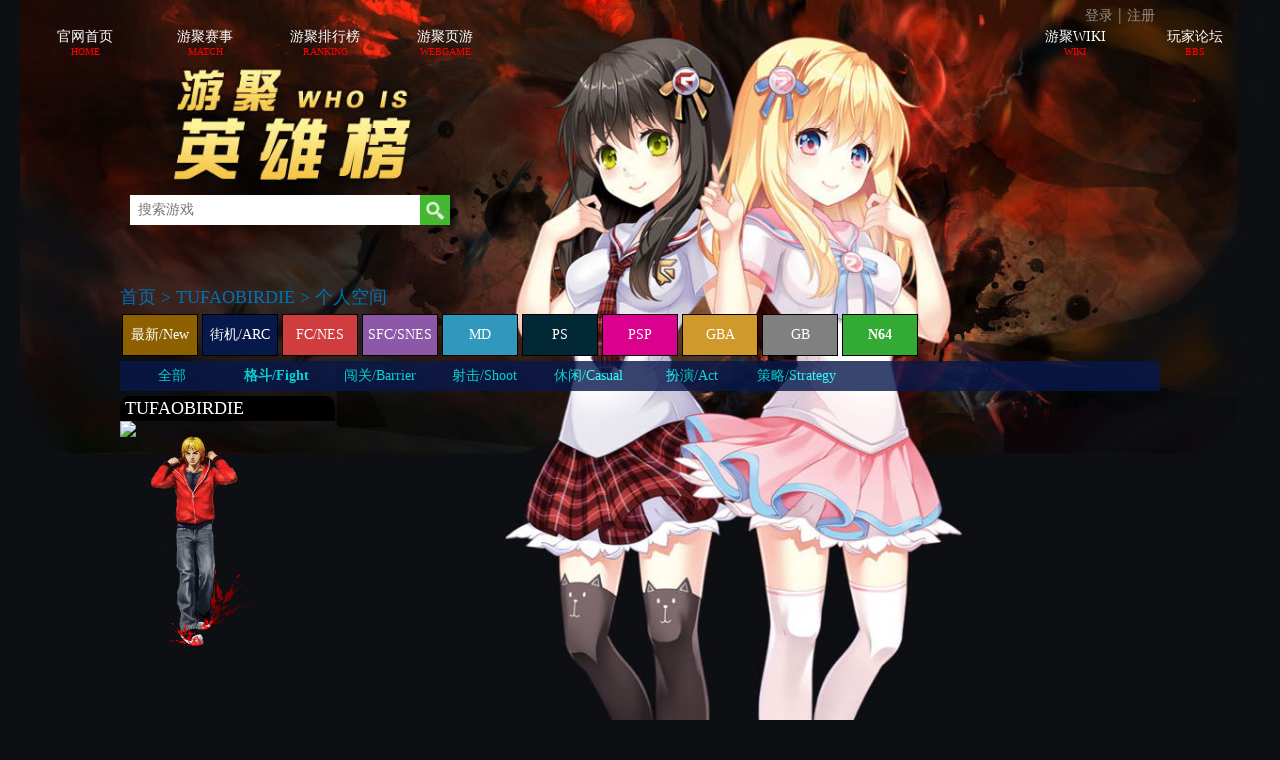

--- FILE ---
content_type: text/html; charset=utf-8
request_url: http://ranking.gotvg.cn/Member/platform/platform/9/category/1/uid/4377335.html
body_size: 2138
content:
<!DOCTYPE html>
<html>
    <head>
        <title>游聚排行榜</title>
        <meta charset="UTF-8">
        <meta name="viewport" content="width=device-width, initial-scale=1.0">
        <!--<link rel="stylesheet" type="text/css" href="./Tpl/css/base.css" />-->
        <link rel="stylesheet" type="text/css" href="/Tpl/css/test.css" />
        <script type="text/javascript" language="javascript" src="/Public/js/jquery-2.1.1.min.js"></script>
        <!--<script type="text/javascript" language="javascript" src="/Public/js/jquery-1.8.0.min.js"></script>-->
        <script type="text/javascript" src="/Public/js/dialog/jquery.artDialog.js?skin=black"></script>
        <script type="text/javascript" src="/Public/js/dialog/plugins/iframeTools.js"></script>
        <script> var check_login_url = "/Common/check_login.html";</script>
        <script type="text/javascript" src="/Tpl/js/common.js"></script>
        
    </head>
    <body>
        <div id="header">
    <div id="user-menu" class="section clearfix">
        <div class='right'><a href="javascript:open_login();">登录</a>&nbsp;|&nbsp;<a href="http://bbs.gotvg.com/member.php?mod=register" target="_blank">注册</a></div>
    </div>
</div>

<div id="login">
    <table class="login-form">
        <tbody>
            <tr>
                <td class="login-label">通行证登录：</td>
                <td><input type="text" name="username" class="username" autocomplete="off" size="30" value=""></td>
            </tr>
            <tr>
                <td class="login-label">密码：</td>
                <td><input type="password" name="password" class="password" autocomplete="off" size="30" value=""></td>
            </tr>
            <tr>
                <td>&nbsp;</td>
                <td><a class="login-button" href="javascript:void(0)">登录</a><p class="red"></p></td>
            </tr>
        </tbody>
    </table>
</div>
<div id="register">

</div>

        <div id="wrap">
            <div id="menus">
    <div id="main-menu" class='left'>
        <a href="https://www.gotvg.com/" target="_blank" class="menu-item"><div class="menu-name">官网首页</div><div class="red menu-en">HOME</div></a>
        <a href="http://ranking.gotvg.cn/Match/index.html" class="menu-item"><div class="menu-name">游聚赛事</div><div class="red menu-en">MATCH</div></a>
        <a href="http://ranking.gotvg.cn/Index/index_new.html" class="menu-item"><div class="menu-name">游聚排行榜</div><div class="red menu-en">RANKING</div></a>
        <a href="http://7637.gotvg.cn/" target="_blank" class="menu-item"><div class="menu-name">游聚页游</div><div class="red menu-en">WEBGAME</div></a>                        
    </div>
    <div id="sub-menu" class='right'>
        <a href="http://wiki.gotvg.com/" target="_blank" class="menu-item"><div class="menu-name">游聚WIKI</div><div class="red menu-en">WIKI</div></a>
        <a href="https://bbs.gotvg.com/" target="_blank" class="menu-item"><div class="menu-name">玩家论坛</div><div class="red menu-en">BBS</div></a>
    </div>
    <div class="clearfix"></div>
</div>
            <div id="header-margin"></div>
            <div>
                <div class="section">
                    <div id="search">
    <div class="hsearch-wrap">
        <form action="/Index/search.html" id="search_form" method="post">
            <input type="text" class="hsearch-input" value="" id="keyword" name="keyword" placeholder="搜索游戏">
            <a href="javascript:search_form_submit();" class="search-btn"></a>
        </form>
    </div>
</div>

                    <div></div>
                </div>
            </div>


<script type="text/javascript" src="/Tpl/js/game_list.js"></script>
<div class="main section">
    <div id="breadcrumb" class=""><a href="/Index/index.html">首页</a>&nbsp;&gt;&nbsp;<a href="/Member/index/uid/4377335.html">TUFAOBIRDIE</a>&nbsp;&gt;&nbsp;<a href="javascript:void(0);">个人空间</a></div>
    <div id="nav" style="width: 100%;"><a href="/Member/index/uid/4377335.html" class="nav-item platform-0 ">最新/New</a><a href="/Member/platform/platform/1/uid/4377335.html"  class="nav-item  platform-1">街机/ARC</a><a href="/Member/platform/platform/2/uid/4377335.html"  class="nav-item  platform-2">FC/NES</a><a href="/Member/platform/platform/3/uid/4377335.html"  class="nav-item  platform-3">SFC/SNES</a><a href="/Member/platform/platform/4/uid/4377335.html"  class="nav-item  platform-4">MD</a><a href="/Member/platform/platform/5/uid/4377335.html"  class="nav-item  platform-5">PS</a><a href="/Member/platform/platform/6/uid/4377335.html"  class="nav-item  platform-6">PSP</a><a href="/Member/platform/platform/7/uid/4377335.html"  class="nav-item  platform-7">GBA</a><a href="/Member/platform/platform/8/uid/4377335.html"  class="nav-item  platform-8">GB</a><a href="/Member/platform/platform/9/uid/4377335.html"  class="nav-item platform-9 current">N64</a></div>
    <div id="category" style="width: 100%;" class=""><a href="/Member/platform/platform/9/category/0/uid/4377335.html" cid="0"  class="category-item">全部</a><a href="/Member/platform/platform/9/category/1/uid/4377335.html" cid="1"  class="category-item current">格斗/Fight</a><a href="/Member/platform/platform/9/category/2/uid/4377335.html" cid="2"  class="category-item">闯关/Barrier</a><a href="/Member/platform/platform/9/category/3/uid/4377335.html" cid="3"  class="category-item">射击/Shoot</a><a href="/Member/platform/platform/9/category/4/uid/4377335.html" cid="4"  class="category-item">休闲/Casual</a><a href="/Member/platform/platform/9/category/5/uid/4377335.html" cid="5"  class="category-item">扮演/Act</a><a href="/Member/platform/platform/9/category/6/uid/4377335.html" cid="6"  class="category-item">策略/Strategy</a></div>
    <div id="left-content">
        <div id="member-info">
    <div id='avatar'>
        <div class="user-title">TUFAOBIRDIE</div>
        <div id='avatar-box'>
            <img src="http://download.gotvg.cn/video_rank/Tpl/images/bg/bg_0.png" />
            <img src="http://download.gotvg.cn/video_rank/Tpl/images/avatar/avatar_4.png" />
        </div>
    </div>
    <div id='detail'>
        <div>
            <table>
                <tbody>
                    <tr><td><div class="flag"><img src="http://download.gotvg.cn/video_rank/Tpl/images/flag/brazli.jpg"></div></td></tr>
                    <tr><td>地区：巴西</td></tr>
                </tbody>
            </table>
        </div>
        <div>
            <table>
                <tbody>
                    <!--<tr><td>累计冲榜：0</td></tr>-->
                    <tr><td>累计战力：478</td></tr>
                    <tr><td>当前战力：485</td></tr>
                    <tr><td>最佳排名：3rd</td></tr>
                </tbody>
            </table>
        </div>
        <div></div>
    </div>
</div>

    </div>
    <div id="right-content">
        <div id="list">
                    </div>
    </div>
</div>


            <div id="footer">页脚</div>
        </div>
    </body>
    
</html>      


--- FILE ---
content_type: text/css
request_url: http://ranking.gotvg.cn/Tpl/css/test.css
body_size: 5358
content:
* {
    margin: 0;
    padding:0;
    border: 0;
    font-family: "Microsoft YaHei";
}

a {
    color: #000000;
    text-decoration: none;
}

td, th, div {
    word-break: break-all;
    word-wrap: break-word;
}

#header {
    /*height: 24px;*/
    width: 100%;
    float: right;
    color: #FFFFFF;
    opacity: 0.5;
    filter:progid:DXImageTransform.Microsoft.Alpha(Opacity=50);
    padding: 2px 0 2px 0;
    background-color: transparent;
}

#header a {
    font-size: 14px;
    line-height: 14px;
    color: #FFFFFF;
}

#header-margin {
    height: 140px;
}

#header a:hover {
    text-decoration: underline;
}

body {
    background:  #0d0f12;
}

#wrap {
    width: 1240px;
    min-height: 1000px;
    margin-left: auto;
    margin-right: auto;
    font-size: 0;/* 去除子元素 inline-block间隙 */
    /* background-image: url(../images/bg.jpg); */
    /*    background-image: url(http://download.gotvg.com/video_rank/Tpl/images/bg.jpg);*/
    background-image: url(http://download.gotvg.cn/video_rank/Tpl/images/bg.jpg);
    /*background-attachment:fixed;*/
    background-repeat:no-repeat;
    background-size:1240px 1004px;
    -moz-background-size:1240px 1004px;
    -webkit-background-size:1240px 1004px;
}

#footer {
    height: 24px;
    line-height: 24px;
    /*background-color: #FF0000;*/
}

#user-menu {
    color: #FFFFFF;
    height: 24px;
    font-size: 16px;
    line-height: 24px;
    /*vertical-align: middle;*/
    /*background-color: #FF9999;*/    
}

#user-menu div {
    color: #FFFFFF;
}
    
#menus {
    height: 50px;
}

#logo {
    height:80px;
    width: 30%;
    /*background-color: #996699;*/
}

#logo>div {
    margin: auto;
    width: 150px;
    height: 64px;
}

#search {
    height:80px;
    width: 330px;
    /*background-color: #FFCCCC;*/
}

.section {
    width: 1040px;
    margin-left: auto;
    margin-right: auto;
    font-size: 0;/* 去除子元素 inline-block间隙 */
}

.section>div {
    display: inline-block;
    vertical-align:top;
    font-size: 18px;
}
.section>div {
    /*ie6,7*/
    display:inline-block; _zoom:1;_display:inline;
    display:inline-block; _zoom:1;*display:inline;
}

.center {
    text-align: center;
}

.left {
    float:left;
    margin: 0 0 0 5px;
}

.right {
    float:right;
    margin: 0 5px 0 0;
}

.top {
    vertical-align: top;
}

.middle {
    vertical-align: middle;
}

.red {
    color: red;
}

.b {
    font-weight: bold;
    font-size: 20pt;
}

.block {
    display: block;
}

.inline-block {
    display: inline-block;
}
.inline-block {
    /*ie6,7*/
    display:inline-block; _zoom:1;_display:inline;
    display:inline-block; _zoom:1;*display:inline;
}

.inline-table {
    display: inline-table;
}
.inline-table {
/*    ie6,7
    _display:inline-block; _zoom:1;_display:inline;
    *display:inline-block; _zoom:1;*display:inline;*/
}

.clearfix {
    clear:both;
}

.main {
    margin-top:10px;
}

.speed, #video-list .speed a {
    color: #fff600;
}

.score, #video-list .score a  {
    color: #fea803;
}

.challenge, #video-list .challenge a {
    color: #FFFFFF;
}

a.current {
    font-weight: bolder;
}

#download {
    width: 215px;
    /*height: 223px;*/
    /*background-color: white;*/
}

#font-news {
    width: 800px;
    height: 220px;
    margin: 0 0 0 10px;
    background-color: #171412;
    padding: 4px;
}

#font-news .font-article {
    width :396px;
    display: inline-block;
    vertical-align: top;
    background-color: #171412;
}
#font-news .font-article {
    /*ie6,7*/
    display:inline-block; _zoom:1;_display:inline;
    display:inline-block; _zoom:1;*display:inline; 
}

#font-news .select-tab {
    height: 20px;
    width: 80px;
    color: #FFFFFF;
    border: 1px solid #171412;
}

#font-news .article {
    color: #FFFFFF;
    height: 180px;
    width: 386px;
    padding: 5px;
    background-color: white;
    overflow-x: hidden;
    background-color: #221d1b;
}

#font-news .article li {
    font-size: 12px;
    height: 16px;
    max-height: 16px;
    line-height: 16px;
}

#font-news .article a {
    color: #FFFFFF;
}

#shuoming {
    height:80px;
    font-size: 10px;
}

#gonggao-fenge {
    border: 1px groove #CCCCCC;
}

#slide {
    position: relative;
    overflow: hidden;
    width:400px;
    height:219px;
    clear:both;
}

#slide ul>li {
    display:inline;
}

#slide ol {
    position: absolute;
    right: 10px;
    bottom: 2px;
    z-index: 10;
}

#slide ol>li {
    color: #FFFFFF;
    display:inline-block;
    width: 16px;
    height: 16px;
    margin: 0 1px 0 1px;
    /*z-index: 3;*/
    /* color: red; */
    font-size: 10pt;
    text-align: center;
    text-align: -webkit-center;
    _text-align: center;
    *text-align: center;
    border-radius: 10px;
    background-color: #FF0000;
}
#slide ol>li {
    /*ie6,7*/
    display:inline-block; _zoom:1;_display:inline;
    display:inline-block; _zoom:1;*display:inline;    
}

#slide ol>li.on {
    background-color: #940000;
}

#slide img {
    width: 395px;
    height: 219px;
	max-width: 395px;
    max-height: 219px;
}

#left-rank {
    width: 215px;
    min-height: 300px;
    /*background-color: white;*/
}

#left-content {
    width: 215px;
    min-height: 300px;
}

#right-content {
    width: 800px;
    min-height: 300px;
    margin: 0 0 0 10px;
    /*background-color: white;*/
}

.current {
    /*background-color: #FFCCCC!important;*/
}

#nav {
/*    height: 24px;
    line-height: 24px;*/
    /*background-color: #99CCFF;*/
}

#nav a.nav-item {
    color:#FFFFFF;
    width: 74px;
    height: 40px;
    font-size: 14px;
    text-align: center;
    line-height: 40px;
    margin: 0 2px 0 2px;
    display: inline-block;
    border: 1px solid #000000;
    background-color: #999999;
}
#nav a.nav-item {
    /*ie6,7*/
    display:inline-block; _zoom:1;_display:inline;
    display:inline-block; _zoom:1;*display:inline;    
}

.platform-0 {background-color: #8d6100!important;}
.platform-1 {background-color: #07184b!important;}
.platform-2 {background-color: #d03d3e!important;}
.platform-3 {background-color: #8e58a9!important;}
.platform-4 {background-color: #3098bd!important;}
.platform-5 {background-color: #032835!important;}
.platform-6 {background-color: #db008e!important;}
.platform-7 {background-color: #cf992c!important;}
.platform-8 {background-color: #808080!important;}
.platform-9 {background-color: #33aa33!important;}

a.menu-item {
    width: 120px;
    font-size: 14px;
    display: inline-block;
}
a.menu-item {
    /*ie6,7*/
    display:inline-block; _zoom:1;_display:inline;
    display:inline-block; _zoom:1;*display:inline;    
}

a.menu-item .menu-name {
    color:white;
    font-size: 14px;
    text-align:center;
}

a.menu-item .menu-en {
    font-size: 10px;
    text-align:center;
}

#breadcrumb {
    color: #0070b3;
    font-size: 18px;
    margin-top: 5px;
    margin-bottom: 5px;
}

#breadcrumb a {
    color: #0070b3;
	font-size: 18px;
}

#breadcrumb a:hover {
    text-decoration: underline;
}

#login, #register {
    display: none;
}

.login-form {
    font-weight: normal;
    font-size: 14px;
}

.login-form .login-label {
    color: #999;
    text-align: right;
}

.login-form input {
    color: #999;
    height: 17px;
    border: 1px solid;
    border-color: #848484 #E0E0E0 #E0E0E0 #848484;
    width: 100%;
    text-indent: 2px;
    vertical-align: middle;
    font-weight: normal;
    font-size: 14px;
    margin: 3px 0;
    padding: 2px 4px;
    line-height: 17px;
    -webkit-appearance:none; 
}

.login-form .login-button {
    width: 40px;
    margin: 3px 0;
    color: #FFFFFF;
    display: block;
    text-align: center;
    background-color: black;
    border-radius: 3px;
}

.submit {
    width: 100px;
    height: 30px;
}
    
.white {
    color: #FFFFFF;
}

.yellow {
    color: #FFFF00;
}

.area {
    color: #55da21;
}

.video-hits {
    width: 80px;
    border-radius: 5px;
    background-color: #FF0000;
}

.rank_1, .rank_2, .rank_3 {
    color: #d1a802;
    text-align: center;
}
.rank_1, .rank_2, .rank_3 { 
    -webkit-animation: rankflash 2s 1 ease-in-out 
} 
.rank_1, .rank_2, .rank_3 { 
    -webkit-animation-duration: 2s; 
    animation-duration: 2s; 
    -webkit-animation-fill-mode: both; 
    animation-fill-mode: both 
} 
.rank_2{
    animation-delay: 1s;
    -webkit-animation-delay: 1s;
}
.rank_3{
    animation-delay: 2s;
    -webkit-animation-delay: 2s;
}
@keyframes rankflash {
    0% {
        transform-origin: 0 0;
        transform: translateX(0%);
        color: #d1a802;
    }

    10% {
        transform-origin: 0 0;
        transform: translateX(-10%);
        color: #d1a822;
    }

    20% {
        transform-origin: 0 0;
        transform: translateX(-20%);
        color: #d1a842;
    }

    30% {
        transform-origin: 0 0;
        transform: translateX(-30%);
        color: #d1a862;
    }

    40% {
        transform-origin: 0 0;
        transform: translateX(-40%);
        color: #d1a882;
    }

    50% {
        transform-origin: 0 0;
        transform: translateX(-50%);
        color: #d1a892;
    }

    60% {
        transform-origin: 0 0;
        transform: translateX(-40%);
        color: #d1a882;
    }

    70% {
        transform-origin: 0 0;
        transform: translateX(-30%);
        color: #d1a862;
    }

    80% {
        transform-origin: 0 0;
        transform: translateX(-20%);
        color: #d1a842;
    }

    90% {
        transform-origin: 0 0;
        transform: translateX(-10%);
        color: #d1a822;
    }

    100% {
        transform-origin: 0 0;
        transform: translateX(0%);
        color: #d1a802;
    }
}

.rank_4, .rank_5, .rank_6, .rank_7, .rank_8, .rank_9, .rank_10 {
    color: #cf393a;
    text-align: center;
}

.rank_11, .rank_12, .rank_13, .rank_14, .rank_15, .rank_16, .rank_17, .rank_18, .rank_19, .rank_20,
.rank_21, .rank_22, .rank_23, .rank_24, .rank_25, .rank_26, .rank_27, .rank_28, .rank_29, .rank_30,
.rank_31, .rank_32, .rank_33, .rank_34, .rank_35, .rank_36, .rank_37, .rank_38, .rank_39, .rank_40,
.rank_41, .rank_42, .rank_43, .rank_44, .rank_45, .rank_46, .rank_47, .rank_48, .rank_49, .rank_50,
.rank_51, .rank_52, .rank_53, .rank_54, .rank_55, .rank_56, .rank_57, .rank_58, .rank_59, .rank_60,
.rank_61, .rank_62, .rank_63, .rank_64, .rank_65, .rank_66, .rank_67, .rank_68, .rank_69, .rank_70,
.rank_71, .rank_72, .rank_73, .rank_74, .rank_75, .rank_76, .rank_77, .rank_78, .rank_79, .rank_80,
.rank_81, .rank_82, .rank_83, .rank_84, .rank_85, .rank_86, .rank_87, .rank_88, .rank_89, .rank_90,
.rank_91, .rank_92, .rank_93, .rank_94, .rank_95, .rank_96, .rank_97, .rank_98, .rank_99, .rank_100 {
    color: #ffffff;
    text-align: center;
}

.margin-top {
    margin-top: 10px;
}

.p1, #video-list .p1  {
    color: #f2f2f2;
}

.p2, .p3, .p4, #video-list .p2, #video-list .p3, #video-list .p4 {
    font-size: 12pt;
    color: #aaa9a9;
}
/*
background-color: #FF9999;
background-color: #996699;
background-color: #FFCCCC;
*/
.hsearch-wrap{padding:5px 0px 0px 10px;margin: 0px 0 0 0; position: relative;}
.hsearch-wrap .search-btn{display: inline-block; top: 5px;right: 0px;}
.hsearch-wrap .search-btn {
    /*ie6,7*/
    _top: 6px;
    *top: 6px;
    display:inline-block; _zoom:1;_display:inline;
    display:inline-block; _zoom:1;*display:inline;
}
#search_form {
    overflow: hidden;/*在ie7中给元素添加layout*/
}
.hsearch-input{height: 30px;border:0px;width: 100%;text-indent: 8px;vertical-align: middle;font-weight: normal;font-size: 14px;-webkit-appearance:none; color: #999; line-height: 1.5em;}
.hsearch-input{
    *line-height: 28px;
    _line-height: 28px;
}
.search-btn{position: absolute;height: 30px;width: 30px;/*background-color: #D9434E;*/ /*background-position:13px -123px;*/background-size: 30px auto;background-image: url(../images/sousuo.jpg);
            text-align: center;
            line-height: 30px;
            /*text-indent: 10px;*/
            /*display: block;*/
            color: #fff;
            font-size: 12px;
            /*background-color: #D9434E;*/
            float: none;
            /*width: 100%;*/
            /*margin-right: auto;*/
            /*margin-left: auto;*/
            /*background-attachment: fixed;*/
}


#page {
    color: #FFFFFF;
    height : 24px;
    font-size: 18px;
    width: 100%;
    text-align: center;
    background-color: #041654;
    opacity: 0.8;
}

/*deine page*/
.access-denied, .not-found {
    font-size: 24px;
    color: #FFFFFF;
}

/*font page*/
#cycle {
    height : 240px;
    /*background-color: #FF9999;*/
}

#video-list {
    /*height : 610px;*/
    font-size: 16px;
    margin-top: 5px;
    /*background-color: #041654;*/
    opacity: 0.8;
}

#video-list .video-item {
    margin: 3px 0 3px 0;
    padding: 5px;
    border-radius: 8px;
}

/*#video-list .video-title, #video-list .video-title a {
    color : #5b5e60;
}*/

#video-list .platform-1 .video-title, #video-list .platform-1 .video-title a, #video-list .platform-2 .video-title, #video-list .platform-2 .video-title a {
    color : #a4a9ab;
}

 #video-list .platform-3 .video-title, #video-list .platform-3 .video-title a,
 #video-list .platform-4 .video-title, #video-list .platform-4 .video-title a,
 #video-list .platform-7 .video-title, #video-list .platform-7 .video-title a,
 #video-list .platform-8 .video-title, #video-list .platform-8 .video-title a {
    color : #063147;
}

.platform-5 .video-title, .platform-5 .video-title a {
    color : #196a94;
}

#video-list a {
    color : #FFFFFF;
}

/*platform*/
#category {
    margin-top: 5px;
    height: 30px;
    font-size:14px;
    line-height: 30px;
    background-color: #07184b;
    opacity: 0.8;
}

.category-item {
    color: #00FFFF ;
    width: 100px;
    text-align: center;
    margin: 0 2px 0 2px;
    display: inline-block;
}
.category-item {
    /*ie6,7*/
    display:inline-block; _zoom:1;_display:inline;
    display:inline-block; _zoom:1;*display:inline;
}

#list {
    margin-top: 5px;
    width: 100%;
    height: 1012px;
    overflow-y:hidden;
    color: #FFFFFF;
}

#list .list-game {
    display: inline-block;
    width:46%;
    height: 115px;
    max-height: 115px;
    padding: 1%;
    background-color: #041654;
    opacity: 0.8;
    margin-top: 5px;
    margin-right: 1%;
    border-radius: 10px;
    font-size: 10pt;
}
#list .list-game {
    /*ie6,7*/
    display:inline-block; _zoom:1;_display:inline;
    display:inline-block; _zoom:1;*display:inline;
}

#list .name-field {
    font-weight: 900;
    font-size: 14pt;
}

#list .name-field {
    
}

#list .platform-field, #list .platform-field>a {
    color: gold;
    font-size: 14pt;
}

#list tr {
    /*text-align: center;*/
}

#list a {
    /*color: #0070b3;*/
    color: #FFFFFF;
}

#game-list {
    height : 500px;
    font-size: 18px;
    /*background-color: #996699;*/
}



/* Game */
#game-info {
    font-size: 16px;    
    margin-top: 5px;
    background-color: #041654;
    opacity: 0.8;
    padding: 5px;
    border-radius: 8px;
}

#game-info .name {
    color:#FFFFFF;
}

#game-info .code {
    color:#FFFFFF;
}

#quick-tab {
    color: #FFFFFF;
    font-size: 16px;    
    margin-top: 5px;
    background-color: #041654;
    opacity: 0.8;
    padding: 5px;
}

#quick-tab a {
    color: #FFFFFF;
}

a.category-speed {
    width:150px;
    height:50px;
    line-height: 50px;
    text-align: center;
    display: inline-block;
    background-color: #ff3701;
    margin: 5px 5px 0 0;
}
a.category-speed {
    /*ie6,7*/
    display:inline-block; _zoom:1;_display:inline;
    display:inline-block; _zoom:1;*display:inline;
}

a.category-score {
    width:150px;
    height:50px;
    line-height: 50px;
    text-align: center;
    display: inline-block;
    background-color: #fea803;
    margin: 5px 5px 0 0;
}
a.category-score {
    /*ie6,7*/
    display:inline-block; _zoom:1;_display:inline;
    display:inline-block; _zoom:1;*display:inline;
}

a.category-challenge {
    width: 150px;
    height: 50px;
    line-height: 50px;
    text-align: center;
    display: inline-block;
    background-color: gold;
    margin: 5px 5px 0 0;
}
a.category-challenge {
    /*ie6,7*/
    display:inline-block; _zoom:1;_display:inline;
    display:inline-block; _zoom:1;*display:inline;
}

#rank {
    margin: 10px 0 0 0;
}

.rank-data, #video-list .rank-data a {
    font-size: 20px;
    color: #d1a802;
    text-align: center;
}

#video-list .rank-data .desc {
    font-size: 20px;
    line-height: 20px;
    color: #d1a802;
    text-align: center;
}

#video-list .rank-data .score {
    font-size: 28px;
    line-height: 28px;
    color: #d1a802;
    text-align: center;
}

.rank-item a {
    color: #FFFFFF;
}

/*other ranking page*/
#area-ranking {
/*    font-size: 16px;    
    background-color: #041654;
    opacity: 0.8;
    padding: 5px;
    border-radius: 8px;*/
}

.ranking-item {
    font-size: 16px;    
    background-color: #041654;
    opacity: 0.8;
    padding: 5px;
    margin: 3px 0 3px 0;
    border-radius: 8px;
}

.ranking-item .col-1 {
    width: 50px;
    /*color: #FFFFFF;*/
    text-align: center;
}

.ranking-item .col-2, .ranking-item .col-2>a {
    width: 100px;
    color: #FFFFFF;
    text-align: center;
    vertical-align: middle;
}

.ranking-item .col-3, .ranking-item .col-3>a {
    width: 100px;
    color: #FFFFFF;
    text-align: center;
}

.ranking-item .col-4, .ranking-item .col-4>a {
    width: 100px;
    color: #FFFFFF;
    text-align: center;
}

.ranking-item .col-5, .ranking-item .col-5>a {
    width: 100px;
    color: #FFFFFF;
    text-align: center;
}

/*
    little ranking
*/

.hot-rank a>table {
    position: relative;
    width:auto;
    height: auto;
}

#little_area_rank {
    
}

#little_aggregate_rank .title, #little_hot_rank .title, #little_area_rank .title {
    color : #FFFFFF;
    height: 24px;
    background-color: #940000;
}

#little_aggregate_rank .title a, #little_hot_rank .title a, #little_area_rank .title a {
    color : #FFFFFF;
}

#little_aggregate_rank .rank, #little_hot_rank .rank, #little_area_rank .rank {
    font-size: 20px;
    font-weight: bolder;
}

#little_area_rank .list {
    color: #00FFFF;
    font-size: 12px;
    font-weight: 200;
    background-color: #061547;
}

#little_area_rank .rank-item {
    height: 30px;
}

#little_hot_rank .list {
    color: #00FFFF;
    font-size: 12px;
    font-weight: 200;
    background-color: #272d3b;
}

#little_hot_rank .rank-item {
    color: #00FFFF;
    height: 30px;
}

#little_hot_rank .list a {
    color: #00FFFF;
    font-size: 12px;
    font-weight: 200;
}

#little_aggregate_rank .list {
    background-color: #061547;
}

#little_aggregate_rank .rank-item {
    height: 30px;
}

#little_aggregate_rank .list a {
    color: #00FFFF;
    font-size: 12px;
    font-weight: 200;
}

.little-flag {
    width: 30px;
    height: 22px;
    vertical-align: bottom;
}

#member-info {
    width: 215px;
}

#member-info #avatar {
    height: 368px;
    overflow: hidden;
    border-radius: 10px;
    /*background-color: #CCCCCC;*/
}

#member-info #avatar #avatar-box {
    position: relative;
}

#member-info #avatar #avatar-box img{
    position: absolute;
    left: 0;
    top: 0;
    display: block;
    width: 215px;
}

#member-info #avatar .user-title {
    color:white;
    border-top-left-radius: 10px;
    border-top-right-radius: 10px;
    padding: 2px 5px 2px 5px;
    margin: 5px 0 0 0;
    background-color: #000000;
}

#member-info #detail {
    height: 400px;
    padding: 5px;
    margin: 5px 0 0 0;
    border-radius: 10px;
    background-color: #CCCCCC;
}

/*member center*/
#member {
    height: 842px;
    background-color: #FFFFFF;
    opacity: 0.8;
    padding: 5px;
    border-radius: 10px;
}

#memberTab {
    margin: 5px 0 5px 0;
    background-color: #041654;
}

#memberTab.nav-tabs {
    opacity: 0.8;
    border-bottom: 1px solid #041654;
}

#memberTab.nav>li>a {
    color: #fff;
    opacity: 0.8;
    padding: 2px 15px;
    background-color: #041654;
    border-color: #041654;
    border-bottom: 1px solid #041654;
}

#memberTab.nav-tabs>li.active>a, #memberTab.nav-tabs>li.active>a:focus, #memberTab.nav-tabs>li.active>a:hover {
    color: #000;
    opacity: 0.8;
    background-color: #fff;
    border-bottom: 1px solid #fff;
}

#titles {
    min-height: 734px;
    background-color: #FFFFFF;
    opacity: 0.8;
    padding: 5px;
    border-radius: 10px;
}

#accordion > .panel > .panel-heading {
    /*background-color: #EF0809!important;*/
    /*background-color: #032835!important;*/
}

#accordion > .panel > .panel-heading > .panel-title > a {
    color: #fff;
}

#accordion .panel-group .panel-heading {
    background-color: #00212D!important;
}

/*
Video page
*/
#video {
    font-size: 16px;    
    background-color: #041654;
    opacity: 0.8;
    padding: 5px;
    color: #FFFFFF;
    /*height:1300px;*/
    border-radius: 8px;
}

#video a {
    color: #FFFFFF;
}

#video .play {
    margin-top: 5px;
}

#video .play .word {
    height: 54px;
}

#video-fenge {
    border: 1px groove #FFFFFF;
}
/* comment */
#commont {
/*    height:500px;*/
}

.hcomment-wrap {padding:50px 5px 50px 5px;margin: 10px 0 0 0; position: relative;}
.hcomment-wrap .hcomment-btn {display: inline-block; top: 52px;right: 0px;}
.hcomment-wrap .hcomment-btn {
    /*ie6,7*/
    display:inline-block; _zoom:1;_display:inline;
    display:inline-block; _zoom:1;*display:inline;
}
.hcomment-input{height: 30px;border:0px;width: 100%;text-indent: 8px;vertical-align: middle;font-weight: normal;font-size: 14px;-webkit-appearance:none; color: #999; line-height: 1.5em;}
.hcomment-btn{position: absolute;height: 30px;width:40px;/*background-color: #99CC33;*/text-align: center;line-height: 30px;color: #fff;font-size: 12px;float: none;}

#comments-wrap {
    width:700px;
    margin: 0 auto 0 auto;
}

.pager a {
    color: #CCCCCC;
}

.pager .current {
    font-size: 14pt;
    font-weight: bolder;
}

.comment-list {
    font-size: 10pt;
}

.comment-list .avatar-box {
    width: 62px;
    height:100px;
    margin-right: 10px;
    position: relative;
}

.comment-list .avatar-box img{
    position: absolute;
    left: 0;
    top: 0;
    display: block;
    width: 62px;
    height:62px;
}

.comment-list .author {
    font-weight: 900;
    font-size: 12pt;
}

.comment-list .comment-content {
    width: 580px;
}

.comment-list .comment-content tr{
    height: 30px;
}

/*Article*/
#article {
    font-size: 16px;    
    background-color: #041654;
    /*opacity: 0.8;*/
    padding: 5px;
    /*height:1300px;*/
    border-radius: 8px;
}

#article>div {
    margin-top: 10px;
}

#article .sub-item {
    
}

#article .sub-item div {
    text-align: center;
    display: inline-block;
    width: 32%;
}
#article .sub-item div {
    /*ie6,7*/
    display:inline-block; _zoom:1;_display:inline;
    display:inline-block; _zoom:1;*display:inline;
}

#article .content {
    width:700px;
    margin: 10px auto 0 auto;
}

#article .content a {
    color: #FFFFFF;
}

#article-list {
    color: #FFFFFF;
    font-size: 16px;    
    background-color: #041654;
    opacity: 0.8;
    padding: 5px;
    border-radius: 8px;
}

#article-list .news {
    height: 30px;
}

#article-list a {
    color: #FFFFFF;
}

#article img {
    max-width: 780px;
}


/* challenge */
.tag {
    font-size: 18px!important;
}


--- FILE ---
content_type: application/javascript
request_url: http://ranking.gotvg.cn/Tpl/js/common.js
body_size: 2898
content:
function empty(param){
    if(typeof param == 'undefined' || param == '' || param == null){
        return true;
    }
    return false;
}
/* index */
function search_form_submit(){
    document.getElementById('search_form').submit();
}

/* video */
function speed_comment_form_submit() {
    document.getElementById('speed_comment_form').submit();
}

/**
 * 
 * @param {type} compare_target
 * 元素的唯一类
 * @returns {Boolean}
 */
function check_dialog_open(compare_target) {
    var len = $(compare_target).length;
    return len > 1 ? true : false;
}

function encryptString(plainText, key) {
    var encrypted = '';
    for (var i = 0; i < plainText.length; i++) {
        var charCode = plainText.charCodeAt(i);
        var encryptedCharCode = charCode ^ key.charCodeAt(i % key.length);
        encrypted += String.fromCharCode(encryptedCharCode);
    }
    // 直接使用 Base64 编码，不进行额外转换
    return btoa(encrypted);
}

function open_login() {
    if(check_dialog_open('.login-form')){
        return false;
    }
    
    var myDialog = art.dialog();
    myDialog.content($('#login').html()).title("用户登录");

    $(".login-button").click(function () {
        var obj = $(this);
        var userObj = obj.parent().parent().parent().find('.username');
        var passObj = obj.parent().parent().parent().find('.password');
        var user = userObj.val();
        var pass = passObj.val();
        var h = encryptString(pass, user);
        $.ajax({
            url: check_login_url,
            type: 'post',
            dataType: 'json',
            data: {username: user, hash: h},
            success: function (data) {
                if (data.status == 1) {
                    myDialog.content(data.msg);
                    setTimeout(myDialog.close(), 5000);
                    $("#user-menu").find(".right").html(data.html);
                    var len = $(".quick-login").length;
                    if(len>0){
                        setTimeout("location.reload(true)",0);
                    }
                } else {
                    obj.parent().find("p.red").html(data.msg);
                }
                
            }
        });
    });
}

function open_register() {
    var myDialog = art.dialog();
    myDialog.content($('#register').html()).title("用户注册");
}

function tab_selected() {
    $(".select-tab").each(function () {
        $(this).css("cursor", "pointer");
        $(this).css("border-bottom", "0px");
        $(this).css("border-style", "groove");
        var targetId = $(this).attr('target');
        var group = $(this).attr('group');
        //除了默认tab对应的区块要要显示，其他区块隐藏
        if ($(this).attr('default') == false) {
            $("#" + targetId).hide();
            $(this).css("border-color", "#171412");
            $(this).css("background-color", "#171412");
        } else {
            $(this).css("border-color", "#CCCCCC");
            $(this).css("background-color", "#221d1b");
        }

        $(this).click(function (event) {
            //隐藏所有class是 group 的div, 并显示目标块
            $("." + group).hide();
            $("#" + targetId).show();
//            $("#" + targetId +" input[type='radio']:first").click();
            $(this).siblings().css("background-color", "#171412");
            $(this).siblings().css("border-color", "#171412");
            $(this).css("background-color", "#221d1b");
            $(this).css("border-color", "#CCCCCC");
        });
    });
}

function rise_draw(target) {
    var data = target.attr("data");
    var strs = data.split("_");
    draw(target, strs[0], strs[1]);
}

function draw(target, up, down){
	var c=target.get(0);
	var ctx = c.getContext("2d");
	
	var width = target.width();
	var height = target.height();
	
	var x1 = Math.ceil(width/2);
	var x2 = width;
	var y1 = Math.ceil(height/4);
	var y2 = Math.ceil(height/2);
	var y3 = Math.ceil(height*3/4);
        var risecolor = "#FF0000";
        var losecolor = "#CCCCCC";
	var upcolor = losecolor;
	var downcolor = losecolor;
        ctx.clearRect(0,0,width,height);
//        c.width = c.width;
        
	if(up==1) {
            upcolor = risecolor;
	}
        
        if(down==1) {
            downcolor = risecolor;
	}
	//draw up
	ctx.beginPath();
	ctx.strokeStyle =upcolor;
	ctx.moveTo(0,y1);
	ctx.lineTo(x1,y1);
	ctx.lineTo(x1,y2);//shu
	ctx.stroke();
	ctx.closePath();
	
	//draw hz
	ctx.beginPath();
        if (up == 1 || down == 1) {
            ctx.strokeStyle = risecolor;
        } else {
            ctx.strokeStyle = losecolor;
        }    
	ctx.moveTo(x1,y2);
	ctx.lineTo(x2,y2);
	ctx.stroke();
	ctx.closePath();
	
	//draw down
	ctx.beginPath();
	ctx.strokeStyle =downcolor;
	ctx.moveTo(0,y3);
	ctx.lineTo(x1,y3);
        ctx.lineTo(x1,y2);//shu
	ctx.stroke();
	ctx.closePath();
}

$(document).ready(function () {
    tab_selected();
    
    $('#slide').myPic({
        vertical:false,
        effect: 'fade'
    });
    
    $("#keyword").focusin(function() {
        if($(this).val() =="搜索游戏"){
            $(this).val("");
        }
    });
    $("#keyword").focusout(function() {
        if($(this).val() ==""){ 
            $(this).val("搜索游戏");
        }
    });
});

(function(e){function t(e,t){this.$ele=t,this.set=e,this.WH=this.set.vertical?t.height():t.width(),this.lis=t.find("ul li"),this.idx=0,this.timer=null}e.fn.myPic=function(n){return e.fn.myPic.defaults={vertical:!1,button:!0,auto:!0,effect:"scroll",onMouse:"mouseover"},this.each(function(){var r=n?e.extend(e.fn.myPic.defaults,n):e.fn.myPic.defaults,i=new t(r,e(this));r.button&&i.generate(e(this)),r.auto&&i.auto()}),this},t.prototype={generate:function(t){var n=e("<ol></ol>").appendTo(t),r=this;e.each(this.lis,function(t,r){e("<li>"+(t+1)+"</li>").appendTo(n)}),this.olis=t.find("ol li"),this.olis.eq(0).attr("class","on");switch(this.set.effect){case"scroll":t.find("ul").css({position:"absolute",left:0,top:0}),this.set.vertical&&this.lis.css({"float":"none"});break;case"flip":case"fade":this.lis.css({position:"absolute",left:0,top:0,"float":"none"}).eq(0).css("zIndex","2");break;case"in":this.lis.css({display:"none"}).eq(0).css("display","block");break;default:}t.delegate("ol li",this.set.onMouse,function(){var $this=e(this);setTimeout(function(){r.start($this.index())},300),r.stop()}).delegate("ol li","mouseout",function(){r.auto()})},start:function(e){this.idx=e,this.idx!=this.from&&(this.effect(this),this.reset())},effect:function(t){var n=t.idx,r={};switch(t.set.effect){case"scroll":r[t.set.vertical?"top":"left"]=-(n*this.WH),this.$ele.find("ul").stop(!0,!0).animate(r),r=null;break;case"flip":this.lis.eq(n).css("zIndex",1),this.lis.eq(this.from||0).stop(!0,!0).css("opacity",.8).animate({left:-100,opacity:0},600,function(){e(this).css({zIndex:0,opacity:1,left:0}),t.lis.eq(n).css("zIndex","2")});break;case"fade":this.lis.eq(n).css("zIndex","1"),this.lis.eq(this.from||0).stop(!0,!0).fadeOut(500,function(){e(this).css({zIndex:0,display:"block"}),t.lis.eq(n).css("zIndex","2")});break;case"in":this.lis.eq(this.from||0).stop(!0,!0).fadeOut(400,function(){t.lis.eq(n).stop(!0,!0).fadeIn(700)});default:}},reset:function(){this.olis.eq(this.from||0).attr("class",""),this.olis.eq(this.idx).attr("class","on"),this.from=this.idx||0},stop:function(){var e=this;clearInterval(e.timer)},auto:function(){var e=this,t=this.lis.length;this.timer=setInterval(function(){e.idx=e.idx>=t-1?0:++e.idx,e.start(e.idx)},3e3)}}})(jQuery);






--- FILE ---
content_type: application/javascript
request_url: http://ranking.gotvg.cn/Tpl/js/game_list.js
body_size: 658
content:
$(document).ready(function (){
        var nScrollHight = 0; //滚动距离总长(注意不是滚动条的长度)
        var nScrollTop = 0;   //滚动到的当前位置
        var nDivHight = $("#list").height();

        window.onmousewheel = document.onmousewheel = wheel;
        $("#list")[0].onmousewheel = list_wheel;


    });
    
    function list_wheel(event) {
        var delta = 0;
        if (!event)
            event = window.event;
        if (event.wheelDelta) {
            delta = event.wheelDelta / 120;
            if (window.opera)
                delta = -delta;
        } else if (event.detail) {
            delta = -event.detail / 3;
        }
        scrollFunc(delta, '#list');
    }
    
    function wheel(event) {
        var delta = 0;
        if (!event)
            event = window.event;
        if (event.wheelDelta) {
            delta = event.wheelDelta / 120;
            if (window.opera)
                delta = -delta;
        } else if (event.detail) {
            delta = -event.detail / 3;
        }
        
        var div = document.getElementById("list");  
        var x=event.pageX;  
        var y=event.pageY;  
        var divx1 = div.offsetLeft;  
        var divy1 = div.offsetTop;  
        var divx2 = div.offsetLeft + div.offsetWidth;  
        var divy2 = div.offsetTop + div.offsetHeight;
        if( x < divx1 || x > divx2 || y < divy1 || y > divy2){  
            //如果不在list里面
            scrollFunc(delta, 'window');
        }else{
            return false;
        }

    }
    function scrollFunc(data, obj) {
        var top = $(obj).scrollTop();
        if (data > 0)
        {
            $(obj).scrollTop(top - 90);
        }
        else {
            $(obj).scrollTop(top + 90);
        }
    }


